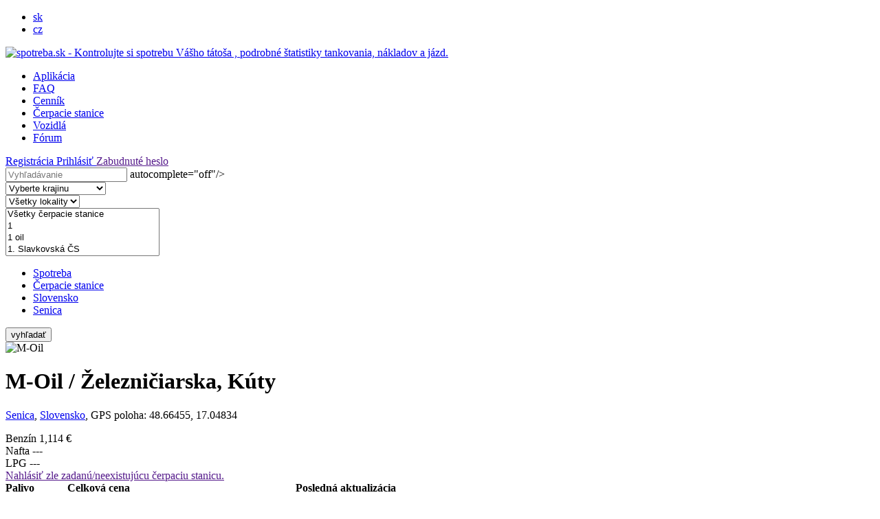

--- FILE ---
content_type: text/html; charset=UTF-8
request_url: https://cerpacie-stanice.spotreba.sk/m-oil-zelezniciarska-kuty-343.html
body_size: 13912
content:


<!DOCTYPE html PUBLIC "-//W3C//DTD XHTML 1.0 Transitional//EN" "http://www.w3.org/TR/xhtml1/DTD/xhtml1-transitional.dtd">
<html xmlns="http://www.w3.org/1999/xhtml">
<head>
<title>M-Oil / Železničiarska, Kúty | spotreba.sk</title>

<meta http-equiv="Content-Type" content="text/html; charset=utf-8"/>
<meta http-equiv="Content-Language" content="sk"/>
<meta name="author" content="[www.spotreba.sk]"/>
<meta name="copyright" content="[www.spotreba.sk]"/>

<meta name="description" content="Čerpacia stanica M-Oil / Železničiarska, Kúty  , okres Senica, Slovensko"/>
<meta name="keywords" content="Čerpacia stanica, M-Oil, Železničiarska, Kúty, Senica, spotreba, spotreba auta, kontrola spotreby "/>
<meta name="robots" content="index, follow"/>
<meta name="googlebot" content="all, follow, snippet, archive"/>
<meta name="SKYPE_TOOLBAR" content="SKYPE_TOOLBAR_PARSER_COMPATIBLE"/>


<meta property="og:title" content="M-Oil / Železničiarska, Kúty | spotreba.sk"/>
<meta property="og:description" content="Čerpacia stanica M-Oil / Železničiarska, Kúty  , okres Senica, Slovensko"/>
<meta property="og:image" content="https://www.spotreba.sk/images/layout/logo_2.jpg"/>
<meta property="og:url" content=""/>
<meta property="og:site_name" content="spotreba.sk "/>


<link href='https://fonts.googleapis.com/css?family=Open+Sans:400,600&amp;subset=latin,latin-ext' rel='stylesheet' type='text/css'/>

<link href="https://www.spotreba.sk/css/layout.css?v=1601817743" media="all" rel="stylesheet" type="text/css"/>

<!--[if IE 7]>
<link href="css/ie7_fix.css" media="all" rel="stylesheet" type="text/css"/>
<![endif]-->

<script src="https://www.spotreba.sk/includes/js/jquery/jquery-1.7.1.min.js" type="text/javascript" charset="utf-8"></script>


<script src="https://www.spotreba.sk/includes/js/jquery.livequery.js" type="text/javascript" charset="utf-8"></script>
<script src="https://www.spotreba.sk/includes/js/jquery.lazyload.min.js" type="text/javascript" charset="utf-8"></script>
<script src="https://www.spotreba.sk/includes/js/jquery.tipsy.js" type="text/javascript" charset="utf-8"></script>


<script src="https://www.spotreba.sk/includes/js/jquery.mousewheel.js" type="text/javascript" charset="utf-8"></script>
<script src="https://www.spotreba.sk/includes/js/jquery.jscrollpane.min.js" type="text/javascript" charset="utf-8"></script>

<script src="https://www.spotreba.sk/includes/js/easySlider1.7.js" type="text/javascript" charset="utf-8"></script>
<script src="https://www.spotreba.sk/includes/js/modernizr.js" type="text/javascript" charset="utf-8"></script>
<script src="https://www.spotreba.sk/includes/js/js_variables.php" type="text/javascript" charset="utf-8"></script>

<script src="https://www.spotreba.sk/includes/js/funkcie.js?v=1551377977" type="text/javascript" charset="utf-8"></script>
	

<script type="text/javascript" src="https://maps.google.com/maps/api/js?sensor=false&language=sk&key=AIzaSyBNeDj_hVRSBhg7wDEdN51JFABKW5Vz8pA&latlng="></script>
<script src="https://www.spotreba.sk/includes/js/google_maps.js" type="text/javascript" charset="utf-8"></script>	


<script type="text/javascript">
$(function(){
	
	get_googlemap($('#mapa')); // initialize map

		
});
</script>



</head>

<body>
<div class="wrapper">


<div id="header">
	<div class="content">

		<ul class="lang_menu">
			
					<li class="activ"><a
							href="https://www.spotreba.sk/">sk</a>
					</li>
				
					<li ><a
							href="https://www.spotreba.sk/cz/">cz</a>
					</li>
						</ul>

		<div class="clear logo_wrap">
			<a href="https://www.spotreba.sk/" class="logo"><img
					src="https://www.spotreba.sk/images/layout/logo_1.png"
					width="200" height="40" alt="spotreba.sk  - Kontrolujte si spotrebu Vášho tátoša , podrobné štatistiky tankovania, nákladov a jázd."/></a>
		</div>


		

		<ul class="top_menu ts_1">

			<li ><a
					href="https://www.spotreba.sk/aplikacia/">Aplikácia</a></li>

			<li ><a
					href="https://www.spotreba.sk/faq/">FAQ</a></li>

							<li ><a
						href="https://www.spotreba.sk/cennik/">Cenník</a></li>
			

			<li class="activ" ><a
					href="https://cerpacie-stanice.spotreba.sk/">Čerpacie stanice</a></li>
			<li ><a
					href="https://vozidla.spotreba.sk/">Vozidlá</a></li>

							<li class="hgl_1 "><a href="https://www.spotreba.sk/forum/">Fórum</a></li>
					</ul>


					<div class="lgn_but__block ">
				<a href="https://www.spotreba.sk/registration/"
				   class="odk_button button_1  left">Registrácia </a>
				<a href="https://www.spotreba.sk/login/"
				   class="odk_button button_2 pom_1  left">Prihlásiť </a>


               <a href="" class="a_modal lost_pass f_4" name="lost_pass">Zabudnuté heslo</a>

			</div>

		

	</div>
</div>
<div class="content pom_10">






        <form method="get" class="" action="https://cerpacie-stanice.spotreba.sk/" id="gas_station_list">
            <input type="hidden" name="search_items" value=""/>
			

            <div class="f_b left vis">

                <div class="inp s_2">
                    <div class="sign "></div>
                    <input type="text" id="search" name="search" class="pom_1" title=""
                           value=""
                           placeholder="Vyhľadávanie" <!--data-sugg="fsearch_gas_station2"--> autocomplete="off"/>
                    <span></span>
                </div>
            </div>
            <div class=" sugg_wrap"></div>

            <div class="f_b vis left  s_3 clear">
                <select id="country" name="country" class="select_box_select build_car">
                    <option value="">Vyberte krajinu </option>
					                            <option
                                    value="1000"  >Slovensko </option>
						                            <option
                                    value="1001"  >Česká republika </option>
						                            <option
                                    value="1002"  >Poľsko </option>
						                            <option
                                    value="1003"  >Maďarsko </option>
						                            <option
                                    value="1004"  >Rakúsko </option>
						                            <option
                                    value="1005"  >Nemecko </option>
						                            <option
                                    value="1006"  >Španielsko </option>
						                            <option
                                    value="1007"  >Taliansko </option>
						                            <option
                                    value="1010"  >Bulharsko </option>
						                            <option
                                    value="1011"  >Belgicko </option>
						                            <option
                                    value="1012"  >Cyprus </option>
						                            <option
                                    value="1013"  >Dánsko </option>
						                            <option
                                    value="1014"  >Estónsko </option>
						                            <option
                                    value="1015"  >Fínsko </option>
						                            <option
                                    value="1016"  >Francúzsko </option>
						                            <option
                                    value="1017"  >Írsko </option>
						                            <option
                                    value="1018"  >Litva </option>
						                            <option
                                    value="1019"  >Lotyšsko </option>
						                            <option
                                    value="1020"  >Luxembursko </option>
						                            <option
                                    value="1021"  >Malta </option>
						                            <option
                                    value="1022"  >Holandsko </option>
						                            <option
                                    value="1023"  >Portugalsko </option>
						                            <option
                                    value="1024"  >Rumunsko </option>
						                            <option
                                    value="1025"  >Slovinsko </option>
						                            <option
                                    value="1026"  >Veľká Británia </option>
						                            <option
                                    value="1027"  >Švédsko </option>
						                            <option
                                    value="1030"  >Seychelská republika </option>
						                            <option
                                    value="1501"  >Chorvátsko </option>
						                            <option
                                    value="1510"  >Turecko </option>
						                            <option
                                    value="1515"  >Švajčiarsko </option>
						                            <option
                                    value="1520"  >Egypt </option>
						                            <option
                                    value="1550"  >USA </option>
						                            <option
                                    value="1570"  >Ukrajina </option>
						                            <option
                                    value="1580"  >Srbsko </option>
						                            <option
                                    value="1590"  >Bosna a Hercegovina </option>
						                            <option
                                    value="1600"  >Čierna Hora </option>
						                            <option
                                    value="1610"  >Kosovo </option>
						                </select>
            </div>

            <div
                    class="f_b vis left  s_3 locality_wrap ">


                <select id="locality" name="locality" class="select_box_select build_car od1 ">
                    <option value="">Všetky lokality </option>


					                </select>
            </div>


            <div class="f_b vis  left pom_3 s_3">
                <select id="gas-station" name="gas-station[]" class="select_box_select od1 od2" multiple="multiple">
                    <option value="">Všetky čerpacie stanice </option>


					                            <option
                                    value="1"  >1 </option>
						                            <option
                                    value="1 oil"  >1 oil </option>
						                            <option
                                    value="1. Slavkovská ČS"  >1. Slavkovská ČS </option>
						                            <option
                                    value="212autopark"  >212autopark </option>
						                            <option
                                    value="24h oil s.r.o."  >24h oil s.r.o. </option>
						                            <option
                                    value="67 s.r.o."  >67 s.r.o. </option>
						                            <option
                                    value="7 Station"  >7 Station </option>
						                            <option
                                    value="A+S"  >A+S </option>
						                            <option
                                    value="A+V Rauferovi"  >A+V Rauferovi </option>
						                            <option
                                    value="A.VAN One s.r.o."  >A.VAN One s.r.o. </option>
						                            <option
                                    value="AB Oil"  >AB Oil </option>
						                            <option
                                    value="AC Petrol"  >AC Petrol </option>
						                            <option
                                    value="Acter"  >Acter </option>
						                            <option
                                    value="Adam"  >Adam </option>
						                            <option
                                    value="Adosa"  >Adosa </option>
						                            <option
                                    value="Adria"  >Adria </option>
						                            <option
                                    value="ADW"  >ADW </option>
						                            <option
                                    value="ADW Kojetice"  >ADW Kojetice </option>
						                            <option
                                    value="Agip"  >Agip </option>
						                            <option
                                    value="Agip (Slovnaft)"  >Agip (Slovnaft) </option>
						                            <option
                                    value="AGRA Deštná, a.s."  >AGRA Deštná, a.s. </option>
						                            <option
                                    value="Agro Choceň, a.s."  >Agro Choceň, a.s. </option>
						                            <option
                                    value="Agro Jesenice"  >Agro Jesenice </option>
						                            <option
                                    value="Agro Žamberk"  >Agro Žamberk </option>
						                            <option
                                    value="Agrochem"  >Agrochem </option>
						                            <option
                                    value="Agropa"  >Agropa </option>
						                            <option
                                    value="Agropodnik Košetice a.s."  >Agropodnik Košetice a.s. </option>
						                            <option
                                    value="Agrospectrum Ondřejov"  >Agrospectrum Ondřejov </option>
						                            <option
                                    value="Agrotec"  >Agrotec </option>
						                            <option
                                    value="AGROVÍN"  >AGROVÍN </option>
						                            <option
                                    value="AGW"  >AGW </option>
						                            <option
                                    value="AH"  >AH </option>
						                            <option
                                    value="AHOLD Cz.Rep."  >AHOLD Cz.Rep. </option>
						                            <option
                                    value="AKTIV OIL"  >AKTIV OIL </option>
						                            <option
                                    value="Alan"  >Alan </option>
						                            <option
                                    value="Albert"  >Albert </option>
						                            <option
                                    value="ALBEVA MORAVA"  >ALBEVA MORAVA </option>
						                            <option
                                    value="Alchem"  >Alchem </option>
						                            <option
                                    value="Alfa Station"  >Alfa Station </option>
						                            <option
                                    value="Alfa-CL"  >Alfa-CL </option>
						                            <option
                                    value="Alimex"  >Alimex </option>
						                            <option
                                    value="Alitron CZ"  >Alitron CZ </option>
						                            <option
                                    value="ALPEX, spol. s r. o."  >ALPEX, spol. s r. o. </option>
						                            <option
                                    value="Ama Fin"  >Ama Fin </option>
						                            <option
                                    value="AMBE"  >AMBE </option>
						                            <option
                                    value="Amea"  >Amea </option>
						                            <option
                                    value="AMI Trade"  >AMI Trade </option>
						                            <option
                                    value="Amigo"  >Amigo </option>
						                            <option
                                    value="AMODO s.r.o."  >AMODO s.r.o. </option>
						                            <option
                                    value="AN"  >AN </option>
						                            <option
                                    value="Antonín Slavík"  >Antonín Slavík </option>
						                            <option
                                    value="APH IN, s.r.o."  >APH IN, s.r.o. </option>
						                            <option
                                    value="areál FTL Prostějov"  >areál FTL Prostějov </option>
						                            <option
                                    value="areál SMO"  >areál SMO </option>
						                            <option
                                    value="Arex"  >Arex </option>
						                            <option
                                    value="Armex"  >Armex </option>
						                            <option
                                    value="ARTWELD s.r.o"  >ARTWELD s.r.o </option>
						                            <option
                                    value="ARZE.sro."  >ARZE.sro. </option>
						                            <option
                                    value="AS"  >AS </option>
						                            <option
                                    value="AS24 Novotný"  >AS24 Novotný </option>
						                            <option
                                    value="ASB"  >ASB </option>
						                            <option
                                    value="ATAC Oil"  >ATAC Oil </option>
						                            <option
                                    value="ATOS"  >ATOS </option>
						                            <option
                                    value="Auchan"  >Auchan </option>
						                            <option
                                    value="Aujeský s.r.o."  >Aujeský s.r.o. </option>
						                            <option
                                    value="Auko"  >Auko </option>
						                            <option
                                    value="Auto Alternativ"  >Auto Alternativ </option>
						                            <option
                                    value="Auto Jarov s.r.o."  >Auto Jarov s.r.o. </option>
						                            <option
                                    value="Auto Kápl"  >Auto Kápl </option>
						                            <option
                                    value="Auto Lemi"  >Auto Lemi </option>
						                            <option
                                    value="Auto Leon s.r.o."  >Auto Leon s.r.o. </option>
						                            <option
                                    value="Auto Masarik s.r.o"  >Auto Masarik s.r.o </option>
						                            <option
                                    value="Auto PELI s.r.o."  >Auto PELI s.r.o. </option>
						                            <option
                                    value="Auto Petrol"  >Auto Petrol </option>
						                            <option
                                    value="auto Spektrum"  >auto Spektrum </option>
						                            <option
                                    value="Auto Vašenda"  >Auto Vašenda </option>
						                            <option
                                    value="Auto-GAS"  >Auto-GAS </option>
						                            <option
                                    value="Autocemtrum Háša"  >Autocemtrum Háša </option>
						                            <option
                                    value="Autocentrum"  >Autocentrum </option>
						                            <option
                                    value="Autocentrum Černý, s.r.o."  >Autocentrum Černý, s.r.o. </option>
						                            <option
                                    value="AutoGas"  >AutoGas </option>
						                            <option
                                    value="Autogas Centrum spol. s r.o."  >Autogas Centrum spol. s r.o. </option>
						                            <option
                                    value="Autogas Desta"  >Autogas Desta </option>
						                            <option
                                    value="Automania"  >Automania </option>
						                            <option
                                    value="Automania Přibyl"  >Automania Přibyl </option>
						                            <option
                                    value="AUTOMEGA"  >AUTOMEGA </option>
						                            <option
                                    value="Autoplyn-centrum"  >Autoplyn-centrum </option>
						                            <option
                                    value="AUTOREST"  >AUTOREST </option>
						                            <option
                                    value="Autoservis"  >Autoservis </option>
						                            <option
                                    value="Autoservis Jiří Hrachovec"  >Autoservis Jiří Hrachovec </option>
						                            <option
                                    value="Autoservis Novotný"  >Autoservis Novotný </option>
						                            <option
                                    value="Autoservis Popp"  >Autoservis Popp </option>
						                            <option
                                    value="Autoshop Paulus"  >Autoshop Paulus </option>
						                            <option
                                    value="Autoslužby Pavlišta"  >Autoslužby Pavlišta </option>
						                            <option
                                    value="Autosport LPG"  >Autosport LPG </option>
						                            <option
                                    value="Autosprint"  >Autosprint </option>
						                            <option
                                    value="AUTOTRANS PETROL"  >AUTOTRANS PETROL </option>
						                            <option
                                    value="AV Tank"  >AV Tank </option>
						                            <option
                                    value="Avanti"  >Avanti </option>
						                            <option
                                    value="Avena"  >Avena </option>
						                            <option
                                    value="Avi Benz"  >Avi Benz </option>
						                            <option
                                    value="Avia"  >Avia </option>
						                            <option
                                    value="AVK Štramberk"  >AVK Štramberk </option>
						                            <option
                                    value="AWI Diskont"  >AWI Diskont </option>
						                            <option
                                    value="Ax oil"  >Ax oil </option>
						                            <option
                                    value="AXMANN u Ferony"  >AXMANN u Ferony </option>
						                            <option
                                    value="B.C.S. s.r.o."  >B.C.S. s.r.o. </option>
						                            <option
                                    value="B.R.G. s.r.o"  >B.R.G. s.r.o </option>
						                            <option
                                    value="B.R.G.,spol.s r.o.,"  >B.R.G.,spol.s r.o., </option>
						                            <option
                                    value="B2oil"  >B2oil </option>
						                            <option
                                    value="BALTIC"  >BALTIC </option>
						                            <option
                                    value="Barel"  >Barel </option>
						                            <option
                                    value="Barták"  >Barták </option>
						                            <option
                                    value="BARY s.r.o."  >BARY s.r.o. </option>
						                            <option
                                    value="Batax"  >Batax </option>
						                            <option
                                    value="Bayer"  >Bayer </option>
						                            <option
                                    value="BD"  >BD </option>
						                            <option
                                    value="Beka"  >Beka </option>
						                            <option
                                    value="BENAMI"  >BENAMI </option>
						                            <option
                                    value="BENAZ"  >BENAZ </option>
						                            <option
                                    value="Benol s.r.o."  >Benol s.r.o. </option>
						                            <option
                                    value="BENTEL"  >BENTEL </option>
						                            <option
                                    value="Benz"  >Benz </option>
						                            <option
                                    value="Benzhor"  >Benzhor </option>
						                            <option
                                    value="Benzin"  >Benzin </option>
						                            <option
                                    value="Benzina"  >Benzina </option>
						                            <option
                                    value="Benzinka Hrdly"  >Benzinka Hrdly </option>
						                            <option
                                    value="Benzinkút"  >Benzinkút </option>
						                            <option
                                    value="Benzinol"  >Benzinol </option>
						                            <option
                                    value="Berd"  >Berd </option>
						                            <option
                                    value="Best Fin Plus"  >Best Fin Plus </option>
						                            <option
                                    value="BEXON"  >BEXON </option>
						                            <option
                                    value="Bílý a syn"  >Bílý a syn </option>
						                            <option
                                    value="BIO Plus"  >BIO Plus </option>
						                            <option
                                    value="Bliska"  >Bliska </option>
						                            <option
                                    value="Blok s.r.o."  >Blok s.r.o. </option>
						                            <option
                                    value="Bohemia Diesel s.r.o."  >Bohemia Diesel s.r.o. </option>
						                            <option
                                    value="Bonett"  >Bonett </option>
						                            <option
                                    value="BONETT EUROGAS CNG"  >BONETT EUROGAS CNG </option>
						                            <option
                                    value="BORS"  >BORS </option>
						                            <option
                                    value="Boš"  >Boš </option>
						                            <option
                                    value="Boszu oil"  >Boszu oil </option>
						                            <option
                                    value="Botek"  >Botek </option>
						                            <option
                                    value="BOXIT"  >BOXIT </option>
						                            <option
                                    value="BP"  >BP </option>
						                            <option
                                    value="BP Europa"  >BP Europa </option>
						                            <option
                                    value="Bruto a.s."  >Bruto a.s. </option>
						                            <option
                                    value="BSV s.r.o."  >BSV s.r.o. </option>
						                            <option
                                    value="Bull Oil"  >Bull Oil </option>
						                            <option
                                    value="BUS LINE"  >BUS LINE </option>
						                            <option
                                    value="C. S. Javorník"  >C. S. Javorník </option>
						                            <option
                                    value="Cafro Plus s.r.o."  >Cafro Plus s.r.o. </option>
						                            <option
                                    value="Calibra Plus"  >Calibra Plus </option>
						                            <option
                                    value="Calibra Plus, s.r.o."  >Calibra Plus, s.r.o. </option>
						                            <option
                                    value="Carlak ZP"  >Carlak ZP </option>
						                            <option
                                    value="Carrefour"  >Carrefour </option>
						                            <option
                                    value="ČAS Znojmo"  >ČAS Znojmo </option>
						                            <option
                                    value="CATERONE"  >CATERONE </option>
						                            <option
                                    value="CC Oil"  >CC Oil </option>
						                            <option
                                    value="CD-Petrol, spol. s r.o."  >CD-Petrol, spol. s r.o. </option>
						                            <option
                                    value="CDS"  >CDS </option>
						                            <option
                                    value="ČECHOTRANS"  >ČECHOTRANS </option>
						                            <option
                                    value="Čerchovka"  >Čerchovka </option>
						                            <option
                                    value="Čermák I.E.S."  >Čermák I.E.S. </option>
						                            <option
                                    value="cernin"  >cernin </option>
						                            <option
                                    value="Čerp.stan.Hošek"  >Čerp.stan.Hošek </option>
						                            <option
                                    value="Čerpací stanice a.s."  >Čerpací stanice a.s. </option>
						                            <option
                                    value="Český plyn"  >Český plyn </option>
						                            <option
                                    value="CG (Bandall)"  >CG (Bandall) </option>
						                            <option
                                    value="Charouz"  >Charouz </option>
						                            <option
                                    value="Chemis"  >Chemis </option>
						                            <option
                                    value="Choppers"  >Choppers </option>
						                            <option
                                    value="City Tank"  >City Tank </option>
						                            <option
                                    value="Classic Invest"  >Classic Invest </option>
						                            <option
                                    value="ČMO"  >ČMO </option>
						                            <option
                                    value="CNGUH"  >CNGUH </option>
						                            <option
                                    value="COMBO"  >COMBO </option>
						                            <option
                                    value="COMETT PLUS"  >COMETT PLUS </option>
						                            <option
                                    value="Confitrans"  >Confitrans </option>
						                            <option
                                    value="COOP 24"  >COOP 24 </option>
						                            <option
                                    value="CRANIO"  >CRANIO </option>
						                            <option
                                    value="CRODUX DVA"  >CRODUX DVA </option>
						                            <option
                                    value="ČS"  >ČS </option>
						                            <option
                                    value="ČS  Červený hrádek"  >ČS  Červený hrádek </option>
						                            <option
                                    value="ČS AGP Domažlice a.s."  >ČS AGP Domažlice a.s. </option>
						                            <option
                                    value="ČS Auto Janák"  >ČS Auto Janák </option>
						                            <option
                                    value="ČS Bílovice"  >ČS Bílovice </option>
						                            <option
                                    value="ČS Bludovice"  >ČS Bludovice </option>
						                            <option
                                    value="ČS Brandýsek OMAR oil"  >ČS Brandýsek OMAR oil </option>
						                            <option
                                    value="ČS Brodek"  >ČS Brodek </option>
						                            <option
                                    value="ČS Dobřív"  >ČS Dobřív </option>
						                            <option
                                    value="CS Ewing Oil"  >CS Ewing Oil </option>
						                            <option
                                    value="ČS F1 OIL RUMBURK"  >ČS F1 OIL RUMBURK </option>
						                            <option
                                    value="ČS FaK OIL Srnov"  >ČS FaK OIL Srnov </option>
						                            <option
                                    value="ČS František Fábera"  >ČS František Fábera </option>
						                            <option
                                    value="CS GAS"  >CS GAS </option>
						                            <option
                                    value="ČS Gurecký"  >ČS Gurecký </option>
						                            <option
                                    value="ČS Hádlík"  >ČS Hádlík </option>
						                            <option
                                    value="ČS K Oil křeček"  >ČS K Oil křeček </option>
						                            <option
                                    value="CS Kamenný Újezd"  >CS Kamenný Újezd </option>
						                            <option
                                    value="ČS Kaňovice"  >ČS Kaňovice </option>
						                            <option
                                    value="ČS Kelčice s.r.o."  >ČS Kelčice s.r.o. </option>
						                            <option
                                    value="ČS Letiště Praha a.s."  >ČS Letiště Praha a.s. </option>
						                            <option
                                    value="ČS Litoměřice"  >ČS Litoměřice </option>
						                            <option
                                    value="ČS LPG Kralupol"  >ČS LPG Kralupol </option>
						                            <option
                                    value="ČS LPG PB"  >ČS LPG PB </option>
						                            <option
                                    value="ČS LPG-Luleč"  >ČS LPG-Luleč </option>
						                            <option
                                    value="ČS Mazorník"  >ČS Mazorník </option>
						                            <option
                                    value="CS Mirotice"  >CS Mirotice </option>
						                            <option
                                    value="ČS Miteco"  >ČS Miteco </option>
						                            <option
                                    value="ČS Moravagas"  >ČS Moravagas </option>
						                            <option
                                    value="ČS Nové Dvory"  >ČS Nové Dvory </option>
						                            <option
                                    value="ČS Obora"  >ČS Obora </option>
						                            <option
                                    value="ČS Ochoz u Brna"  >ČS Ochoz u Brna </option>
						                            <option
                                    value="ČS Odřepsy"  >ČS Odřepsy </option>
						                            <option
                                    value="ČS Oilas s.r.o."  >ČS Oilas s.r.o. </option>
						                            <option
                                    value="ČS OMEGA"  >ČS OMEGA </option>
						                            <option
                                    value="ČS PH Dolní Přím"  >ČS PH Dolní Přím </option>
						                            <option
                                    value="ČS PHM Bolatice"  >ČS PHM Bolatice </option>
						                            <option
                                    value="ČS PHM Holice"  >ČS PHM Holice </option>
						                            <option
                                    value="ČS Pleka"  >ČS Pleka </option>
						                            <option
                                    value="ČS Přímětická"  >ČS Přímětická </option>
						                            <option
                                    value="ČS Saba"  >ČS Saba </option>
						                            <option
                                    value="ČS Silkom"  >ČS Silkom </option>
						                            <option
                                    value="ČS Slabce"  >ČS Slabce </option>
						                            <option
                                    value="ČS TM STAV"  >ČS TM STAV </option>
						                            <option
                                    value="CS Trans"  >CS Trans </option>
						                            <option
                                    value="ČS Vápenná"  >ČS Vápenná </option>
						                            <option
                                    value="ČS Vidochov"  >ČS Vidochov </option>
						                            <option
                                    value="ČS Vsetín"  >ČS Vsetín </option>
						                            <option
                                    value="ČS Ždánice"  >ČS Ždánice </option>
						                            <option
                                    value="ČSAD"  >ČSAD </option>
						                            <option
                                    value="ČSAD Hodonín, a.s."  >ČSAD Hodonín, a.s. </option>
						                            <option
                                    value="ČSAO Praha"  >ČSAO Praha </option>
						                            <option
                                    value="ČSAP s.r.o."  >ČSAP s.r.o. </option>
						                            <option
                                    value="CV Petrol"  >CV Petrol </option>
						                            <option
                                    value="Cyklos"  >Cyklos </option>
						                            <option
                                    value="Czech Energy System"  >Czech Energy System </option>
						                            <option
                                    value="D 4 Oil"  >D 4 Oil </option>
						                            <option
                                    value="D-Oil"  >D-Oil </option>
						                            <option
                                    value="D-Tank"  >D-Tank </option>
						                            <option
                                    value="Dady Oil"  >Dady Oil </option>
						                            <option
                                    value="Daitech"  >Daitech </option>
						                            <option
                                    value="DALEOGAS Formánek"  >DALEOGAS Formánek </option>
						                            <option
                                    value="Dalioil"  >Dalioil </option>
						                            <option
                                    value="Danob"  >Danob </option>
						                            <option
                                    value="DAPAX, s.r.o."  >DAPAX, s.r.o. </option>
						                            <option
                                    value="Daros plus s.r.o. ČADEK"  >Daros plus s.r.o. ČADEK </option>
						                            <option
                                    value="DAT"  >DAT </option>
						                            <option
                                    value="Davooil"  >Davooil </option>
						                            <option
                                    value="DB Trans s.r.o."  >DB Trans s.r.o. </option>
						                            <option
                                    value="DB9"  >DB9 </option>
						                            <option
                                    value="DD"  >DD </option>
						                            <option
                                    value="DdLONDON GAS kk"  >DdLONDON GAS kk </option>
						                            <option
                                    value="DEA"  >DEA </option>
						                            <option
                                    value="Deens 2000"  >Deens 2000 </option>
						                            <option
                                    value="Delta Oil"  >Delta Oil </option>
						                            <option
                                    value="Diesel avg"  >Diesel avg </option>
						                            <option
                                    value="Dítě spedition, s.r.o."  >Dítě spedition, s.r.o. </option>
						                            <option
                                    value="Dobrá benzínka"  >Dobrá benzínka </option>
						                            <option
                                    value="DoMoOil"  >DoMoOil </option>
						                            <option
                                    value="DOPA Jaroměř s.r.o."  >DOPA Jaroměř s.r.o. </option>
						                            <option
                                    value="Dopravní podnik"  >Dopravní podnik </option>
						                            <option
                                    value="DOTA BUS"  >DOTA BUS </option>
						                            <option
                                    value="DP TRUCK"  >DP TRUCK </option>
						                            <option
                                    value="DPMD"  >DPMD </option>
						                            <option
                                    value="DT Oil"  >DT Oil </option>
						                            <option
                                    value="DUBA"  >DUBA </option>
						                            <option
                                    value="DUMECO"  >DUMECO </option>
						                            <option
                                    value="E-on"  >E-on </option>
						                            <option
                                    value="East Oil"  >East Oil </option>
						                            <option
                                    value="ECCO"  >ECCO </option>
						                            <option
                                    value="Egeria"  >Egeria </option>
						                            <option
                                    value="EIGe"  >EIGe </option>
						                            <option
                                    value="EIKA a.s."  >EIKA a.s. </option>
						                            <option
                                    value="Ekol GAS, s.r.o."  >Ekol GAS, s.r.o. </option>
						                            <option
                                    value="Ekomont"  >Ekomont </option>
						                            <option
                                    value="Ekona Petrol"  >Ekona Petrol </option>
						                            <option
                                    value="EKOS Netolice, v.o.s."  >EKOS Netolice, v.o.s. </option>
						                            <option
                                    value="EKOTRIO"  >EKOTRIO </option>
						                            <option
                                    value="ELBE"  >ELBE </option>
						                            <option
                                    value="Elor s.r.o."  >Elor s.r.o. </option>
						                            <option
                                    value="Emi Tank"  >Emi Tank </option>
						                            <option
                                    value="Empark"  >Empark </option>
						                            <option
                                    value="ENI"  >ENI </option>
						                            <option
                                    value="Eni Oil"  >Eni Oil </option>
						                            <option
                                    value="Enzo"  >Enzo </option>
						                            <option
                                    value="EPE Petrol"  >EPE Petrol </option>
						                            <option
                                    value="Ergo"  >Ergo </option>
						                            <option
                                    value="ERNEKS/oil TEAM"  >ERNEKS/oil TEAM </option>
						                            <option
                                    value="Esa Logistika"  >Esa Logistika </option>
						                            <option
                                    value="Esso"  >Esso </option>
						                            <option
                                    value="ESSO TANK"  >ESSO TANK </option>
						                            <option
                                    value="ETK"  >ETK </option>
						                            <option
                                    value="EURO"  >EURO </option>
						                            <option
                                    value="EURO Oil"  >EURO Oil </option>
						                            <option
                                    value="Euro Petrol"  >Euro Petrol </option>
						                            <option
                                    value="EURO TANK"  >EURO TANK </option>
						                            <option
                                    value="Eurobit"  >Eurobit </option>
						                            <option
                                    value="EUROBIT OIL s.r.o."  >EUROBIT OIL s.r.o. </option>
						                            <option
                                    value="EuroCar Vik"  >EuroCar Vik </option>
						                            <option
                                    value="Euroline"  >Euroline </option>
						                            <option
                                    value="EuroMiky"  >EuroMiky </option>
						                            <option
                                    value="EuroOil"  >EuroOil </option>
						                            <option
                                    value="Europe Trade s.r.o."  >Europe Trade s.r.o. </option>
						                            <option
                                    value="Eva Lavičková"  >Eva Lavičková </option>
						                            <option
                                    value="EVAPP S.R.O."  >EVAPP S.R.O. </option>
						                            <option
                                    value="EW"  >EW </option>
						                            <option
                                    value="EW Aktiv Oil s.r.o."  >EW Aktiv Oil s.r.o. </option>
						                            <option
                                    value="Ewigo"  >Ewigo </option>
						                            <option
                                    value="Ex-post"  >Ex-post </option>
						                            <option
                                    value="Expres 24 (Benzina)"  >Expres 24 (Benzina) </option>
						                            <option
                                    value="Exsilio"  >Exsilio </option>
						                            <option
                                    value="F1"  >F1 </option>
						                            <option
                                    value="F9 s.r.o."  >F9 s.r.o. </option>
						                            <option
                                    value="FAMA"  >FAMA </option>
						                            <option
                                    value="FaTo Plus"  >FaTo Plus </option>
						                            <option
                                    value="Fau"  >Fau </option>
						                            <option
                                    value="FB Petrol"  >FB Petrol </option>
						                            <option
                                    value="FB-HJ Libouchec"  >FB-HJ Libouchec </option>
						                            <option
                                    value="FEDOR Auto s.r.o."  >FEDOR Auto s.r.o. </option>
						                            <option
                                    value="Fill"  >Fill </option>
						                            <option
                                    value="FINCH a.s."  >FINCH a.s. </option>
						                            <option
                                    value="Flaga"  >Flaga </option>
						                            <option
                                    value="Flaga Český plyn"  >Flaga Český plyn </option>
						                            <option
                                    value="Flaga, s.r.o"  >Flaga, s.r.o </option>
						                            <option
                                    value="Flodur"  >Flodur </option>
						                            <option
                                    value="Folgarata s.r.o."  >Folgarata s.r.o. </option>
						                            <option
                                    value="Fonte"  >Fonte </option>
						                            <option
                                    value="FORNAX"  >FORNAX </option>
						                            <option
                                    value="FORS"  >FORS </option>
						                            <option
                                    value="FOTO MORAVA"  >FOTO MORAVA </option>
						                            <option
                                    value="Framex"  >Framex </option>
						                            <option
                                    value="Fren Oil"  >Fren Oil </option>
						                            <option
                                    value="Fronk"  >Fronk </option>
						                            <option
                                    value="FUEL Shop"  >FUEL Shop </option>
						                            <option
                                    value="FURATO,a.s."  >FURATO,a.s. </option>
						                            <option
                                    value="G&amp;G GL, s.r.o."  >G&amp;G GL, s.r.o. </option>
						                            <option
                                    value="G&S"  >G&S </option>
						                            <option
                                    value="G.A.S. Petroleum"  >G.A.S. Petroleum </option>
						                            <option
                                    value="Gába Pneucentrum"  >Gába Pneucentrum </option>
						                            <option
                                    value="Galon"  >Galon </option>
						                            <option
                                    value="Garden s.r.o."  >Garden s.r.o. </option>
						                            <option
                                    value="Gas"  >Gas </option>
						                            <option
                                    value="GAS Control CNG Haviřov"  >GAS Control CNG Haviřov </option>
						                            <option
                                    value="GAS PRO, s.r.o."  >GAS PRO, s.r.o. </option>
						                            <option
                                    value="GAS product & services"  >GAS product & services </option>
						                            <option
                                    value="GAS product &amp; services"  >GAS product &amp; services </option>
						                            <option
                                    value="Gascontrol s.r.o."  >Gascontrol s.r.o. </option>
						                            <option
                                    value="Gašparec"  >Gašparec </option>
						                            <option
                                    value="GASPED, spol. s r.o."  >GASPED, spol. s r.o. </option>
						                            <option
                                    value="Gaspoint, a.s."  >Gaspoint, a.s. </option>
						                            <option
                                    value="GATRAK CZ"  >GATRAK CZ </option>
						                            <option
                                    value="Gaz-Petrol"  >Gaz-Petrol </option>
						                            <option
                                    value="Gbo"  >Gbo </option>
						                            <option
                                    value="Gedal"  >Gedal </option>
						                            <option
                                    value="Gemini"  >Gemini </option>
						                            <option
                                    value="Glass Car"  >Glass Car </option>
						                            <option
                                    value="Globus"  >Globus </option>
						                            <option
                                    value="GO Bohemia"  >GO Bohemia </option>
						                            <option
                                    value="Go tank"  >Go tank </option>
						                            <option
                                    value="Gold"  >Gold </option>
						                            <option
                                    value="GP"  >GP </option>
						                            <option
                                    value="Green-pro"  >Green-pro </option>
						                            <option
                                    value="Grim&synové"  >Grim&synové </option>
						                            <option
                                    value="Gulf"  >Gulf </option>
						                            <option
                                    value="GULL Oil s.r.o."  >GULL Oil s.r.o. </option>
						                            <option
                                    value="Gurmen"  >Gurmen </option>
						                            <option
                                    value="H&B"  >H&B </option>
						                            <option
                                    value="H&D oil, s.r.o."  >H&D oil, s.r.o. </option>
						                            <option
                                    value="H.A.S."  >H.A.S. </option>
						                            <option
                                    value="H.B.CRAB"  >H.B.CRAB </option>
						                            <option
                                    value="HAUZR s.r.o."  >HAUZR s.r.o. </option>
						                            <option
                                    value="HAVEX auto s.r.o."  >HAVEX auto s.r.o. </option>
						                            <option
                                    value="HDB"  >HDB </option>
						                            <option
                                    value="Hekra"  >Hekra </option>
						                            <option
                                    value="HERST s.r.o."  >HERST s.r.o. </option>
						                            <option
                                    value="Hokal"  >Hokal </option>
						                            <option
                                    value="Honem s.r.o."  >Honem s.r.o. </option>
						                            <option
                                    value="Horácké Autodružstvo"  >Horácké Autodružstvo </option>
						                            <option
                                    value="HORNA"  >HORNA </option>
						                            <option
                                    value="Hrubý Moving"  >Hrubý Moving </option>
						                            <option
                                    value="HTS"  >HTS </option>
						                            <option
                                    value="Hunsgas"  >Hunsgas </option>
						                            <option
                                    value="HVGAS"  >HVGAS </option>
						                            <option
                                    value="Hypernova"  >Hypernova </option>
						                            <option
                                    value="HZ"  >HZ </option>
						                            <option
                                    value="ICOM"  >ICOM </option>
						                            <option
                                    value="Impro"  >Impro </option>
						                            <option
                                    value="INA"  >INA </option>
						                            <option
                                    value="INDIKON"  >INDIKON </option>
						                            <option
                                    value="Ing. Jan Kubeš"  >Ing. Jan Kubeš </option>
						                            <option
                                    value="Ing. Pavel Špička"  >Ing. Pavel Špička </option>
						                            <option
                                    value="Inventa"  >Inventa </option>
						                            <option
                                    value="IROMEZ"  >IROMEZ </option>
						                            <option
                                    value="Jambo s.r.o."  >Jambo s.r.o. </option>
						                            <option
                                    value="Jan Polata"  >Jan Polata </option>
						                            <option
                                    value="Jan Špatenka"  >Jan Špatenka </option>
						                            <option
                                    value="Janíček"  >Janíček </option>
						                            <option
                                    value="JAPO - transport s.r.o. "  >JAPO - transport s.r.o.  </option>
						                            <option
                                    value="Jaroslav Kaňovksý"  >Jaroslav Kaňovksý </option>
						                            <option
                                    value="Jaroslav Miko"  >Jaroslav Miko </option>
						                            <option
                                    value="Javorník"  >Javorník </option>
						                            <option
                                    value="JB"  >JB </option>
						                            <option
                                    value="JDT Trio"  >JDT Trio </option>
						                            <option
                                    value="Jet"  >Jet </option>
						                            <option
                                    value="Jihomoravská plynárenská"  >Jihomoravská plynárenská </option>
						                            <option
                                    value="JIHOTRANS"  >JIHOTRANS </option>
						                            <option
                                    value="JIMO"  >JIMO </option>
						                            <option
                                    value="Jiřina Kubicová"  >Jiřina Kubicová </option>
						                            <option
                                    value="JOPI"  >JOPI </option>
						                            <option
                                    value="Jopi Trade"  >Jopi Trade </option>
						                            <option
                                    value="Josef HOS"  >Josef HOS </option>
						                            <option
                                    value="Josef Koloc"  >Josef Koloc </option>
						                            <option
                                    value="JOZE PLYN"  >JOZE PLYN </option>
						                            <option
                                    value="JUKR, s.r.o."  >JUKR, s.r.o. </option>
						                            <option
                                    value="JUPÍ"  >JUPÍ </option>
						                            <option
                                    value="Jurki"  >Jurki </option>
						                            <option
                                    value="JVD Strojírna"  >JVD Strojírna </option>
						                            <option
                                    value="K+K AUTO"  >K+K AUTO </option>
						                            <option
                                    value="K-OIL"  >K-OIL </option>
						                            <option
                                    value="K.V.K. GAS"  >K.V.K. GAS </option>
						                            <option
                                    value="K1"  >K1 </option>
						                            <option
                                    value="K5.cz"  >K5.cz </option>
						                            <option
                                    value="Kabe"  >Kabe </option>
						                            <option
                                    value="Kalypso"  >Kalypso </option>
						                            <option
                                    value="Kamaro Oil"  >Kamaro Oil </option>
						                            <option
                                    value="KAMU s.r.o."  >KAMU s.r.o. </option>
						                            <option
                                    value="KAPR Oil"  >KAPR Oil </option>
						                            <option
                                    value="Karel Baron"  >Karel Baron </option>
						                            <option
                                    value="Karel Frolík"  >Karel Frolík </option>
						                            <option
                                    value="Karel Hrouzek"  >Karel Hrouzek </option>
						                            <option
                                    value="Karel Marušák"  >Karel Marušák </option>
						                            <option
                                    value="Karimpex"  >Karimpex </option>
						                            <option
                                    value="Karl oil"  >Karl oil </option>
						                            <option
                                    value="Karpem"  >Karpem </option>
						                            <option
                                    value="Karvinská pumpa"  >Karvinská pumpa </option>
						                            <option
                                    value="KAVE, s.r.o."  >KAVE, s.r.o. </option>
						                            <option
                                    value="Kemp Hluboký rybník"  >Kemp Hluboký rybník </option>
						                            <option
                                    value="KFB Trans, s.r.o."  >KFB Trans, s.r.o. </option>
						                            <option
                                    value="KFR"  >KFR </option>
						                            <option
                                    value="Kinekus"  >Kinekus </option>
						                            <option
                                    value="Kinekus ČS Ružomberok "  >Kinekus ČS Ružomberok  </option>
						                            <option
                                    value="KKS reality, spol. sr .o."  >KKS reality, spol. sr .o. </option>
						                            <option
                                    value="KLB oil"  >KLB oil </option>
						                            <option
                                    value="KM-Prona"  >KM-Prona </option>
						                            <option
                                    value="Koloc Oil"  >Koloc Oil </option>
						                            <option
                                    value="Kont.cz (NOVA-KONT)"  >Kont.cz (NOVA-KONT) </option>
						                            <option
                                    value="Kontakt"  >Kontakt </option>
						                            <option
                                    value="Konzum"  >Konzum </option>
						                            <option
                                    value="Kp oil"  >Kp oil </option>
						                            <option
                                    value="KP Partner"  >KP Partner </option>
						                            <option
                                    value="KPK GAS"  >KPK GAS </option>
						                            <option
                                    value="Král PM Centrum"  >Král PM Centrum </option>
						                            <option
                                    value="Kristian"  >Kristian </option>
						                            <option
                                    value="KRODOS SERVIS a.s."  >KRODOS SERVIS a.s. </option>
						                            <option
                                    value="KUBIKO s.r.o."  >KUBIKO s.r.o. </option>
						                            <option
                                    value="Kukačka"  >Kukačka </option>
						                            <option
                                    value="Kuwatas Develop s. r. o."  >Kuwatas Develop s. r. o. </option>
						                            <option
                                    value="LA 24 s.r.o."  >LA 24 s.r.o. </option>
						                            <option
                                    value="LAMPOGAS"  >LAMPOGAS </option>
						                            <option
                                    value="LASA spol s.r.o."  >LASA spol s.r.o. </option>
						                            <option
                                    value="Lašek"  >Lašek </option>
						                            <option
                                    value="LEDOPA"  >LEDOPA </option>
						                            <option
                                    value="Lenka Polčáková"  >Lenka Polčáková </option>
						                            <option
                                    value="Leo Siekiera"  >Leo Siekiera </option>
						                            <option
                                    value="Letiště Jaroměř"  >Letiště Jaroměř </option>
						                            <option
                                    value="Lexus"  >Lexus </option>
						                            <option
                                    value="LIAD"  >LIAD </option>
						                            <option
                                    value="LIEL CZ s.r.o."  >LIEL CZ s.r.o. </option>
						                            <option
                                    value="LIMITOO"  >LIMITOO </option>
						                            <option
                                    value="LIMITOO s.r.o."  >LIMITOO s.r.o. </option>
						                            <option
                                    value="Linde-Gas, a.s."  >Linde-Gas, a.s. </option>
						                            <option
                                    value="LK Autoservis"  >LK Autoservis </option>
						                            <option
                                    value="LM Tank"  >LM Tank </option>
						                            <option
                                    value="LMB oil"  >LMB oil </option>
						                            <option
                                    value="Loal"  >Loal </option>
						                            <option
                                    value="LONDON GAS kk"  >LONDON GAS kk </option>
						                            <option
                                    value="Lotos"  >Lotos </option>
						                            <option
                                    value="LOTOS (PL)"  >LOTOS (PL) </option>
						                            <option
                                    value="LP Kostelec"  >LP Kostelec </option>
						                            <option
                                    value="LPG"  >LPG </option>
						                            <option
                                    value="LPG  PS-CAR"  >LPG  PS-CAR </option>
						                            <option
                                    value="LPG (Urbánek)"  >LPG (Urbánek) </option>
						                            <option
                                    value="LPG Antonín Uher"  >LPG Antonín Uher </option>
						                            <option
                                    value="LPG Bittner"  >LPG Bittner </option>
						                            <option
                                    value="LPG Horní Lištná"  >LPG Horní Lištná </option>
						                            <option
                                    value="LPG Janíček"  >LPG Janíček </option>
						                            <option
                                    value="LPG Karel Mašek"  >LPG Karel Mašek </option>
						                            <option
                                    value="LPG Kořínek"  >LPG Kořínek </option>
						                            <option
                                    value="LPG Košíček"  >LPG Košíček </option>
						                            <option
                                    value="LPG Miloš Šafránek"  >LPG Miloš Šafránek </option>
						                            <option
                                    value="LPG MOVITA"  >LPG MOVITA </option>
						                            <option
                                    value="LPG Nemošice"  >LPG Nemošice </option>
						                            <option
                                    value="LPG non stop"  >LPG non stop </option>
						                            <option
                                    value="LPG Pejchal"  >LPG Pejchal </option>
						                            <option
                                    value="LPG Slezák"  >LPG Slezák </option>
						                            <option
                                    value="LPG Smolík"  >LPG Smolík </option>
						                            <option
                                    value="LPG Tesař"  >LPG Tesař </option>
						                            <option
                                    value="LPG U Pštrosa"  >LPG U Pštrosa </option>
						                            <option
                                    value="Lubomír Gronych"  >Lubomír Gronych </option>
						                            <option
                                    value="Luboš Pipa"  >Luboš Pipa </option>
						                            <option
                                    value="Lucraco"  >Lucraco </option>
						                            <option
                                    value="LUKOIL"  >LUKOIL </option>
						                            <option
                                    value="LUKONA trans"  >LUKONA trans </option>
						                            <option
                                    value="LUTO Gas"  >LUTO Gas </option>
						                            <option
                                    value="M 2000 PRODUCT"  >M 2000 PRODUCT </option>
						                            <option
                                    value="M-Oil"  >M-Oil </option>
						                            <option
                                    value="Machač"  >Machač </option>
						                            <option
                                    value="Madoil"  >Madoil </option>
						                            <option
                                    value="Magán benzinkút"  >Magán benzinkút </option>
						                            <option
                                    value="MAJA Oil"  >MAJA Oil </option>
						                            <option
                                    value="Majority Petrol"  >Majority Petrol </option>
						                            <option
                                    value="Makro"  >Makro </option>
						                            <option
                                    value="Malinka"  >Malinka </option>
						                            <option
                                    value="Manakov"  >Manakov </option>
						                            <option
                                    value="Manarika s.r.o."  >Manarika s.r.o. </option>
						                            <option
                                    value="Marcela Pešková"  >Marcela Pešková </option>
						                            <option
                                    value="MARE-GAS"  >MARE-GAS </option>
						                            <option
                                    value="Marek spedition"  >Marek spedition </option>
						                            <option
                                    value="Marho"  >Marho </option>
						                            <option
                                    value="Marie Čapková"  >Marie Čapková </option>
						                            <option
                                    value="MARK OIL"  >MARK OIL </option>
						                            <option
                                    value="Martin Oil"  >Martin Oil </option>
						                            <option
                                    value="Marzoll"  >Marzoll </option>
						                            <option
                                    value="MAT servis"  >MAT servis </option>
						                            <option
                                    value="Matimex"  >Matimex </option>
						                            <option
                                    value="Matoušek František"  >Matoušek František </option>
						                            <option
                                    value="MAVEX DIESEL"  >MAVEX DIESEL </option>
						                            <option
                                    value="Max oil"  >Max oil </option>
						                            <option
                                    value="MAXIM TRADE s.r.o."  >MAXIM TRADE s.r.o. </option>
						                            <option
                                    value="MB Skuteč"  >MB Skuteč </option>
						                            <option
                                    value="MC"  >MC </option>
						                            <option
                                    value="Meclovská Zemědělská, a.s."  >Meclovská Zemědělská, a.s. </option>
						                            <option
                                    value="MEDOS"  >MEDOS </option>
						                            <option
                                    value="Medos Agro"  >Medos Agro </option>
						                            <option
                                    value="Menadr"  >Menadr </option>
						                            <option
                                    value="MERKUR"  >MERKUR </option>
						                            <option
                                    value="Mertl Plyn"  >Mertl Plyn </option>
						                            <option
                                    value="Městská ČS"  >Městská ČS </option>
						                            <option
                                    value="METEORTANK s.r.o."  >METEORTANK s.r.o. </option>
						                            <option
                                    value="Metop Servis"  >Metop Servis </option>
						                            <option
                                    value="Metro"  >Metro </option>
						                            <option
                                    value="Mgr. Pavel Semerád"  >Mgr. Pavel Semerád </option>
						                            <option
                                    value="Michals Tank"  >Michals Tank </option>
						                            <option
                                    value="Mikra plus s.r.o."  >Mikra plus s.r.o. </option>
						                            <option
                                    value="Mikšovský s.r.o."  >Mikšovský s.r.o. </option>
						                            <option
                                    value="Mikulovice"  >Mikulovice </option>
						                            <option
                                    value="Milas o.s."  >Milas o.s. </option>
						                            <option
                                    value="Mistr Oil"  >Mistr Oil </option>
						                            <option
                                    value="Mitos"  >Mitos </option>
						                            <option
                                    value="MIVA PROFER"  >MIVA PROFER </option>
						                            <option
                                    value="Mivokor"  >Mivokor </option>
						                            <option
                                    value="MJM"  >MJM </option>
						                            <option
                                    value="MK oil"  >MK oil </option>
						                            <option
                                    value="Mobil Gas Centrum"  >Mobil Gas Centrum </option>
						                            <option
                                    value="MOL"  >MOL </option>
						                            <option
                                    value="MONA plus, s.r.o."  >MONA plus, s.r.o. </option>
						                            <option
                                    value="Monika Svačinová"  >Monika Svačinová </option>
						                            <option
                                    value="MONRO TANK"  >MONRO TANK </option>
						                            <option
                                    value="Moravia-Bagr"  >Moravia-Bagr </option>
						                            <option
                                    value="Motrans Střílky"  >Motrans Střílky </option>
						                            <option
                                    value="Movita"  >Movita </option>
						                            <option
                                    value="Moya"  >Moya </option>
						                            <option
                                    value="MP"  >MP </option>
						                            <option
                                    value="MPW"  >MPW </option>
						                            <option
                                    value="MTV Group"  >MTV Group </option>
						                            <option
                                    value="MUSO"  >MUSO </option>
						                            <option
                                    value="MV PLUS"  >MV PLUS </option>
						                            <option
                                    value="N&N Oil"  >N&N Oil </option>
						                            <option
                                    value="Na Bojišti"  >Na Bojišti </option>
						                            <option
                                    value="Na Cihelně"  >Na Cihelně </option>
						                            <option
                                    value="NAD ress"  >NAD ress </option>
						                            <option
                                    value="NATANKUJ s.r.o."  >NATANKUJ s.r.o. </option>
						                            <option
                                    value="NAVOZ"  >NAVOZ </option>
						                            <option
                                    value="Neptun Harfa"  >Neptun Harfa </option>
						                            <option
                                    value="Neste"  >Neste </option>
						                            <option
                                    value="New way-oil"  >New way-oil </option>
						                            <option
                                    value="Nikey s.r.o."  >Nikey s.r.o. </option>
						                            <option
                                    value="NOPEK, a.s."  >NOPEK, a.s. </option>
						                            <option
                                    value="Nordika"  >Nordika </option>
						                            <option
                                    value="NORDIKA Brno"  >NORDIKA Brno </option>
						                            <option
                                    value="NorDun"  >NorDun </option>
						                            <option
                                    value="Obec"  >Obec </option>
						                            <option
                                    value="Oil JPM"  >Oil JPM </option>
						                            <option
                                    value="Ojl a.s."  >Ojl a.s. </option>
						                            <option
                                    value="OK oil"  >OK oil </option>
						                            <option
                                    value="OK Petrol"  >OK Petrol </option>
						                            <option
                                    value="OKKO"  >OKKO </option>
						                            <option
                                    value="Oktan"  >Oktan </option>
						                            <option
                                    value="OKTAN NEW"  >OKTAN NEW </option>
						                            <option
                                    value="Oktan Plzeň, s.r.o."  >Oktan Plzeň, s.r.o. </option>
						                            <option
                                    value="Olbena"  >Olbena </option>
						                            <option
                                    value="Oliva"  >Oliva </option>
						                            <option
                                    value="Oliva Group s.r.o."  >Oliva Group s.r.o. </option>
						                            <option
                                    value="Olymp- oil"  >Olymp- oil </option>
						                            <option
                                    value="ÖMV"  >ÖMV </option>
						                            <option
                                    value="OMV KRODOS"  >OMV KRODOS </option>
						                            <option
                                    value="Omv pk"  >Omv pk </option>
						                            <option
                                    value="Only LPG"  >Only LPG </option>
						                            <option
                                    value="ONO"  >ONO </option>
						                            <option
                                    value="OPOS"  >OPOS </option>
						                            <option
                                    value="OPTIMA KDK"  >OPTIMA KDK </option>
						                            <option
                                    value="OR"  >OR </option>
						                            <option
                                    value="OR-LEN gas ČR s.r.o."  >OR-LEN gas ČR s.r.o. </option>
						                            <option
                                    value="Orlen"  >Orlen </option>
						                            <option
                                    value="Orlobus"  >Orlobus </option>
						                            <option
                                    value="OZOR plus, s.r.o."  >OZOR plus, s.r.o. </option>
						                            <option
                                    value="P. P. TEX"  >P. P. TEX </option>
						                            <option
                                    value="Pap Oil"  >Pap Oil </option>
						                            <option
                                    value="Pas-oil"  >Pas-oil </option>
						                            <option
                                    value="Pasoil"  >Pasoil </option>
						                            <option
                                    value="Pavel růžička"  >Pavel růžička </option>
						                            <option
                                    value="Pavel Švestka, s.r.o."  >Pavel Švestka, s.r.o. </option>
						                            <option
                                    value="Pavlína Wlochová"  >Pavlína Wlochová </option>
						                            <option
                                    value="PentaCo"  >PentaCo </option>
						                            <option
                                    value="Pento"  >Pento </option>
						                            <option
                                    value="PETR"  >PETR </option>
						                            <option
                                    value="PETR CAR"  >PETR CAR </option>
						                            <option
                                    value="Petr Houdek, s.r.o."  >Petr Houdek, s.r.o. </option>
						                            <option
                                    value="Petra"  >Petra </option>
						                            <option
                                    value="Petria s.r.o"  >Petria s.r.o </option>
						                            <option
                                    value="Petrol"  >Petrol </option>
						                            <option
                                    value="Petronal"  >Petronal </option>
						                            <option
                                    value="Petronela"  >Petronela </option>
						                            <option
                                    value="Petřvald u Karviné"  >Petřvald u Karviné </option>
						                            <option
                                    value="Pevný"  >Pevný </option>
						                            <option
                                    value="PHM Janoutová"  >PHM Janoutová </option>
						                            <option
                                    value="PHM Oil"  >PHM Oil </option>
						                            <option
                                    value="PHM Petr Holota"  >PHM Petr Holota </option>
						                            <option
                                    value="PHM PLUS"  >PHM PLUS </option>
						                            <option
                                    value="PHM Vysočina"  >PHM Vysočina </option>
						                            <option
                                    value="PIER-PAM"  >PIER-PAM </option>
						                            <option
                                    value="Pletka"  >Pletka </option>
						                            <option
                                    value="Plnírna PB"  >Plnírna PB </option>
						                            <option
                                    value="Plus Oil"  >Plus Oil </option>
						                            <option
                                    value="Plyn s.r.o."  >Plyn s.r.o. </option>
						                            <option
                                    value="Plynárna PB"  >Plynárna PB </option>
						                            <option
                                    value="Pneu Černý"  >Pneu Černý </option>
						                            <option
                                    value="Pneuservis HORNÍ LAPAČ"  >Pneuservis HORNÍ LAPAČ </option>
						                            <option
                                    value="Podhořany"  >Podhořany </option>
						                            <option
                                    value="Pohanka"  >Pohanka </option>
						                            <option
                                    value="Poprop Piletice s.r.o."  >Poprop Piletice s.r.o. </option>
						                            <option
                                    value="Pozemní stavitelství, a.s."  >Pozemní stavitelství, a.s. </option>
						                            <option
                                    value="Pražská plynárenská a.s."  >Pražská plynárenská a.s. </option>
						                            <option
                                    value="Pražské služby"  >Pražské služby </option>
						                            <option
                                    value="Prim"  >Prim </option>
						                            <option
                                    value="Prima tank"  >Prima tank </option>
						                            <option
                                    value="Primagas"  >Primagas </option>
						                            <option
                                    value="Probo Sukorady"  >Probo Sukorady </option>
						                            <option
                                    value="Progres"  >Progres </option>
						                            <option
                                    value="PRONTO GAS"  >PRONTO GAS </option>
						                            <option
                                    value="Przybyla PHM"  >Przybyla PHM </option>
						                            <option
                                    value="Q100 (Pragoflorservis)"  >Q100 (Pragoflorservis) </option>
						                            <option
                                    value="Quatro"  >Quatro </option>
						                            <option
                                    value="Radek Lehký"  >Radek Lehký </option>
						                            <option
                                    value="Radim Burkoň"  >Radim Burkoň </option>
						                            <option
                                    value="RADIUS"  >RADIUS </option>
						                            <option
                                    value="RAL"  >RAL </option>
						                            <option
                                    value="Ram-Oil"  >Ram-Oil </option>
						                            <option
                                    value="Rapid Oil"  >Rapid Oil </option>
						                            <option
                                    value="RB Oil"  >RB Oil </option>
						                            <option
                                    value="REAL H.M. s.r.o."  >REAL H.M. s.r.o. </option>
						                            <option
                                    value="Real-k"  >Real-k </option>
						                            <option
                                    value="ReCap Trade"  >ReCap Trade </option>
						                            <option
                                    value="Regina, a.s."  >Regina, a.s. </option>
						                            <option
                                    value="Ren Oil"  >Ren Oil </option>
						                            <option
                                    value="Renáta Regecová"  >Renáta Regecová </option>
						                            <option
                                    value="RK Orlice v.d."  >RK Orlice v.d. </option>
						                            <option
                                    value="RKR, spol. s r.o."  >RKR, spol. s r.o. </option>
						                            <option
                                    value="ROAL"  >ROAL </option>
						                            <option
                                    value="Robin Oil"  >Robin Oil </option>
						                            <option
                                    value="Rock Oil"  >Rock Oil </option>
						                            <option
                                    value="Rostislava Sklenářová"  >Rostislava Sklenářová </option>
						                            <option
                                    value="Route 244"  >Route 244 </option>
						                            <option
                                    value="RP Ramš"  >RP Ramš </option>
						                            <option
                                    value="RS + SYNEK, s.r.o."  >RS + SYNEK, s.r.o. </option>
						                            <option
                                    value="RS Petrol"  >RS Petrol </option>
						                            <option
                                    value="RUBELIT, s.r.o."  >RUBELIT, s.r.o. </option>
						                            <option
                                    value="RWE"  >RWE </option>
						                            <option
                                    value="RWE SMP"  >RWE SMP </option>
						                            <option
                                    value="S&D PETROL"  >S&D PETROL </option>
						                            <option
                                    value="S+K"  >S+K </option>
						                            <option
                                    value="S.B.C."  >S.B.C. </option>
						                            <option
                                    value="SAB-Trafo, s.r.o."  >SAB-Trafo, s.r.o. </option>
						                            <option
                                    value="SADka"  >SADka </option>
						                            <option
                                    value="Šafránka"  >Šafránka </option>
						                            <option
                                    value="Sagras a.s."  >Sagras a.s. </option>
						                            <option
                                    value="SAKE"  >SAKE </option>
						                            <option
                                    value="Šátka ČS s.r.o."  >Šátka ČS s.r.o. </option>
						                            <option
                                    value="SDS OPAVA"  >SDS OPAVA </option>
						                            <option
                                    value="Šebesta"  >Šebesta </option>
						                            <option
                                    value="Selor Group"  >Selor Group </option>
						                            <option
                                    value="Servis Fišer"  >Servis Fišer </option>
						                            <option
                                    value="Shell"  >Shell </option>
						                            <option
                                    value="sibřina"  >sibřina </option>
						                            <option
                                    value="Silmet"  >Silmet </option>
						                            <option
                                    value="Silnice Jičín"  >Silnice Jičín </option>
						                            <option
                                    value="SKA Group, s.r.o."  >SKA Group, s.r.o. </option>
						                            <option
                                    value="Skalenská autodoprava a.s."  >Skalenská autodoprava a.s. </option>
						                            <option
                                    value="Skanska"  >Skanska </option>
						                            <option
                                    value="Škapa"  >Škapa </option>
						                            <option
                                    value="SKV Alfa"  >SKV Alfa </option>
						                            <option
                                    value="Slovakia"  >Slovakia </option>
						                            <option
                                    value="Slovnaft"  >Slovnaft </option>
						                            <option
                                    value="SMR Solnice"  >SMR Solnice </option>
						                            <option
                                    value="Sonax"  >Sonax </option>
						                            <option
                                    value="ŠOP s.r.o."  >ŠOP s.r.o. </option>
						                            <option
                                    value="Sorento PD"  >Sorento PD </option>
						                            <option
                                    value="SOUKROMÁ ČS"  >SOUKROMÁ ČS </option>
						                            <option
                                    value="SP Servis"  >SP Servis </option>
						                            <option
                                    value="Spáčil LPG"  >Spáčil LPG </option>
						                            <option
                                    value="Spectrum"  >Spectrum </option>
						                            <option
                                    value="Speedsterservis"  >Speedsterservis </option>
						                            <option
                                    value="SPETRA CZ"  >SPETRA CZ </option>
						                            <option
                                    value="Spinel Trade sro."  >Spinel Trade sro. </option>
						                            <option
                                    value="Spolgas"  >Spolgas </option>
						                            <option
                                    value="SŠ automobilní-středisko prakt.výuky"  >SŠ automobilní-středisko prakt.výuky </option>
						                            <option
                                    value="ST Oil"  >ST Oil </option>
						                            <option
                                    value="Stafiko tech s.r.o."  >Stafiko tech s.r.o. </option>
						                            <option
                                    value="STAJAM"  >STAJAM </option>
						                            <option
                                    value="Stanislava Adamová"  >Stanislava Adamová </option>
						                            <option
                                    value="Starkon"  >Starkon </option>
						                            <option
                                    value="Statek Prostějov,s.r.o."  >Statek Prostějov,s.r.o. </option>
						                            <option
                                    value="Statoil"  >Statoil </option>
						                            <option
                                    value="STATOIL (PL)"  >STATOIL (PL) </option>
						                            <option
                                    value="Stavební společnost s.r.o."  >Stavební společnost s.r.o. </option>
						                            <option
                                    value="Stavebniny Esterková"  >Stavebniny Esterková </option>
						                            <option
                                    value="Stavebniny Nováková"  >Stavebniny Nováková </option>
						                            <option
                                    value="STK Dopita s.r.o."  >STK Dopita s.r.o. </option>
						                            <option
                                    value="Strogas"  >Strogas </option>
						                            <option
                                    value="STS Těšovice"  >STS Těšovice </option>
						                            <option
                                    value="SUN Oil"  >SUN Oil </option>
						                            <option
                                    value="SVA"  >SVA </option>
						                            <option
                                    value="Svam"  >Svam </option>
						                            <option
                                    value="SWISS TANK"  >SWISS TANK </option>
						                            <option
                                    value="TaM Autohof"  >TaM Autohof </option>
						                            <option
                                    value="Tank & GO"  >Tank & GO </option>
						                            <option
                                    value="Tank and Go (W.A.G.)"  >Tank and Go (W.A.G.) </option>
						                            <option
                                    value="TANK OIL"  >TANK OIL </option>
						                            <option
                                    value="Tank Ono"  >Tank Ono </option>
						                            <option
                                    value="Tank-o-mat"  >Tank-o-mat </option>
						                            <option
                                    value="Tanker"  >Tanker </option>
						                            <option
                                    value="Tankol"  >Tankol </option>
						                            <option
                                    value="Tanna HGV"  >Tanna HGV </option>
						                            <option
                                    value="TANNACO"  >TANNACO </option>
						                            <option
                                    value="Tatraolej"  >Tatraolej </option>
						                            <option
                                    value="TCP"  >TCP </option>
						                            <option
                                    value="TEDOM"  >TEDOM </option>
						                            <option
                                    value="TEMPEX, s.r.o"  >TEMPEX, s.r.o </option>
						                            <option
                                    value="Tenryu"  >Tenryu </option>
						                            <option
                                    value="Tesco"  >Tesco </option>
						                            <option
                                    value="TEST 2"  >TEST 2 </option>
						                            <option
                                    value="TEXACO"  >TEXACO </option>
						                            <option
                                    value="Tir petroleum"  >Tir petroleum </option>
						                            <option
                                    value="TIR Petroleum, s.r.o."  >TIR Petroleum, s.r.o. </option>
						                            <option
                                    value="TMAS CZ"  >TMAS CZ </option>
						                            <option
                                    value="TOHOZ s.r.o."  >TOHOZ s.r.o. </option>
						                            <option
                                    value="Tolosaner a.s."  >Tolosaner a.s. </option>
						                            <option
                                    value="Töltőállomás"  >Töltőállomás </option>
						                            <option
                                    value="Tom"  >Tom </option>
						                            <option
                                    value="TOMEGAS"  >TOMEGAS </option>
						                            <option
                                    value="Tomegas s.r.o."  >Tomegas s.r.o. </option>
						                            <option
                                    value="Tomix"  >Tomix </option>
						                            <option
                                    value="Tonamo a.s."  >Tonamo a.s. </option>
						                            <option
                                    value="Top Tank"  >Top Tank </option>
						                            <option
                                    value="Topexol"  >Topexol </option>
						                            <option
                                    value="Torrol Trade s.r.o."  >Torrol Trade s.r.o. </option>
						                            <option
                                    value="TOTOil"  >TOTOil </option>
						                            <option
                                    value="Trako"  >Trako </option>
						                            <option
                                    value="Transcentrum, a.s."  >Transcentrum, a.s. </option>
						                            <option
                                    value="Transeurope"  >Transeurope </option>
						                            <option
                                    value="TRANSEXPRESS Intl."  >TRANSEXPRESS Intl. </option>
						                            <option
                                    value="Traso Oil"  >Traso Oil </option>
						                            <option
                                    value="Travel Free čs"  >Travel Free čs </option>
						                            <option
                                    value="TRIAL"  >TRIAL </option>
						                            <option
                                    value="Trilobit"  >Trilobit </option>
						                            <option
                                    value="TRO"  >TRO </option>
						                            <option
                                    value="TRUCK union"  >TRUCK union </option>
						                            <option
                                    value="Trumfpetrol 2 s.r.o."  >Trumfpetrol 2 s.r.o. </option>
						                            <option
                                    value="TS Jeseník"  >TS Jeseník </option>
						                            <option
                                    value="TTB Tisá"  >TTB Tisá </option>
						                            <option
                                    value="TUKAS AUTO"  >TUKAS AUTO </option>
						                            <option
                                    value="Turmol tankstelle"  >Turmol tankstelle </option>
						                            <option
                                    value="TVG"  >TVG </option>
						                            <option
                                    value="U Celnice"  >U Celnice </option>
						                            <option
                                    value="U sv. Huberta"  >U sv. Huberta </option>
						                            <option
                                    value="U Zlaté podkovy"  >U Zlaté podkovy </option>
						                            <option
                                    value="Uhelné sklady"  >Uhelné sklady </option>
						                            <option
                                    value="UNI"  >UNI </option>
						                            <option
                                    value="Unicorn"  >Unicorn </option>
						                            <option
                                    value="Unipetrol"  >Unipetrol </option>
						                            <option
                                    value="Unistav a.s."  >Unistav a.s. </option>
						                            <option
                                    value="UnivelČS"  >UnivelČS </option>
						                            <option
                                    value="UNO-HK"  >UNO-HK </option>
						                            <option
                                    value="Valmer"  >Valmer </option>
						                            <option
                                    value="Vanoil"  >Vanoil </option>
						                            <option
                                    value="VEDAS"  >VEDAS </option>
						                            <option
                                    value="Velich"  >Velich </option>
						                            <option
                                    value="Vemex"  >Vemex </option>
						                            <option
                                    value="Vena-Trade"  >Vena-Trade </option>
						                            <option
                                    value="Vendys & V s.r.o."  >Vendys & V s.r.o. </option>
						                            <option
                                    value="Veolia"  >Veolia </option>
						                            <option
                                    value="Veriko"  >Veriko </option>
						                            <option
                                    value="Verold"  >Verold </option>
						                            <option
                                    value="Veselý Pavel"  >Veselý Pavel </option>
						                            <option
                                    value="VEST"  >VEST </option>
						                            <option
                                    value="VICTORY"  >VICTORY </option>
						                            <option
                                    value="Vinaco"  >Vinaco </option>
						                            <option
                                    value="Vítězslav Křesina"  >Vítězslav Křesina </option>
						                            <option
                                    value="Vitkovice a.s."  >Vitkovice a.s. </option>
						                            <option
                                    value="Viversen"  >Viversen </option>
						                            <option
                                    value="VK Program"  >VK Program </option>
						                            <option
                                    value="Vladimír BELDA"  >Vladimír BELDA </option>
						                            <option
                                    value="Vladimír Hrubý"  >Vladimír Hrubý </option>
						                            <option
                                    value="Vladimír Novotný"  >Vladimír Novotný </option>
						                            <option
                                    value="Vladimír Šídlo"  >Vladimír Šídlo </option>
						                            <option
                                    value="Vladislav Horn"  >Vladislav Horn </option>
						                            <option
                                    value="VM"  >VM </option>
						                            <option
                                    value="VM (Večeřa meliorace)"  >VM (Večeřa meliorace) </option>
						                            <option
                                    value="VM62"  >VM62 </option>
						                            <option
                                    value="VOMS s.r.o."  >VOMS s.r.o. </option>
						                            <option
                                    value="VOP GROUP, s.r.o."  >VOP GROUP, s.r.o. </option>
						                            <option
                                    value="VOTAVA"  >VOTAVA </option>
						                            <option
                                    value="VPS CNG"  >VPS CNG </option>
						                            <option
                                    value="VS PETROL"  >VS PETROL </option>
						                            <option
                                    value="Východočeská dopravní a.s."  >Východočeská dopravní a.s. </option>
						                            <option
                                    value="Výtahy s.r.o."  >Výtahy s.r.o. </option>
						                            <option
                                    value="W.A.G."  >W.A.G. </option>
						                            <option
                                    value="W8"  >W8 </option>
						                            <option
                                    value="Wágnerová"  >Wágnerová </option>
						                            <option
                                    value="WAPOS"  >WAPOS </option>
						                            <option
                                    value="Way24"  >Way24 </option>
						                            <option
                                    value="WGW s.r.o."  >WGW s.r.o. </option>
						                            <option
                                    value="xxx"  >xxx </option>
						                            <option
                                    value="za Lidlem"  >za Lidlem </option>
						                            <option
                                    value="Žabeň"  >Žabeň </option>
						                            <option
                                    value="Zaris s.r.o"  >Zaris s.r.o </option>
						                            <option
                                    value="Záruba"  >Záruba </option>
						                            <option
                                    value="ZD"  >ZD </option>
						                            <option
                                    value="ZD Častrov"  >ZD Častrov </option>
						                            <option
                                    value="ZD Nechanice"  >ZD Nechanice </option>
						                            <option
                                    value="ZD Skály"  >ZD Skály </option>
						                            <option
                                    value="ZD Sloupnice"  >ZD Sloupnice </option>
						                            <option
                                    value="ZDAR"  >ZDAR </option>
						                            <option
                                    value="ZDEMAR"  >ZDEMAR </option>
						                            <option
                                    value="Zdeněk Barták"  >Zdeněk Barták </option>
						                            <option
                                    value="ZDV"  >ZDV </option>
						                            <option
                                    value="Zecha s.r.o."  >Zecha s.r.o. </option>
						                            <option
                                    value="Zelený, s.r.o."  >Zelený, s.r.o. </option>
						                            <option
                                    value="Zemědělské obchodní družstvo"  >Zemědělské obchodní družstvo </option>
						                            <option
                                    value="Zempres"  >Zempres </option>
						                            <option
                                    value="ZENA"  >ZENA </option>
						                            <option
                                    value="Zenex"  >Zenex </option>
						                            <option
                                    value="Zeos"  >Zeos </option>
						                            <option
                                    value="ZEROGAS"  >ZEROGAS </option>
						                            <option
                                    value="Žerotín Strážnice"  >Žerotín Strážnice </option>
						                            <option
                                    value="Zevos"  >Zevos </option>
						                            <option
                                    value="ZLINER ENERGY a.s."  >ZLINER ENERGY a.s. </option>
						                            <option
                                    value="Znojemská dopravní společnost"  >Znojemská dopravní společnost </option>
						                            <option
                                    value="ZODOS"  >ZODOS </option>
						                            <option
                                    value="ZZN"  >ZZN </option>
						                </select>
            </div>


            <div class="clear"></div>
            <div class=" pom_13">


                <div class="left pom_17"><ul class="short_nav">
<li ><a href="https://www.spotreba.sk/">Spotreba</a></li>
<li ><a href="https://cerpacie-stanice.spotreba.sk/">Čerpacie stanice</a></li>
<li ><a href="https://cerpacie-stanice.spotreba.sk/slovensko/">Slovensko</a></li>
<li class="end"><a href="https://cerpacie-stanice.spotreba.sk/slovensko/senica/">Senica</a></li>
</ul>


</div>

                <div class="pom_14">
                    <button class="button_7 ">vyhľadať</button>
                </div>
            </div>


        </form>

		   



 
  
  
  
<div class="gas_block_1 det "  > 
<div class="basic pom_4" >
    <div class="img">
      <img src="https://www.spotreba.sk/images/layout/logo_m-oil.png" width="60" height="60" class="" alt="M-Oil" /> 
    </div>
    
    <div class="left">
     <h1>M-Oil / Železničiarska, Kúty</h1>
      <p><a href="https://cerpacie-stanice.spotreba.sk/slovensko/senica/">Senica</a>, <a href='https://cerpacie-stanice.spotreba.sk/slovensko/'>Slovensko</a>, GPS poloha: 48.66455, 17.04834    </div>
   
    <div class="gas_inf">
      <div><span>Benzín</span> 1,114 €</div>
      <div><span>Nafta</span> ---</div>
      <div><span>LPG</span> ---</div>
    </div>


</div>


<div class="pom_4">
        <div class="right pom_5 f_4"><a href="" id="gas_343" class="a_modal"
                                        name="bad_gas_station">Nahlásiť zle zadanú/neexistujúcu čerpaciu stanicu.</a></div>

        <div class="gas_detail">

            <div class="o_hid clear">


                <table class="tab_1 left" width="45%" cellspacing="0" cellpadding="0">
                    <thead>
                    <tr>
                        <th scope="col" align="left">Palivo</th>
                        <th scope="col" align="left">Celková cena</th>
                        <th scope="col" align="right">Posledná aktualizácia</th>
                    </tr>
                    </thead>
                    <tbody>
                    <tr>
                        <td>Benzín</td>
                        <td>1,114 €</td>
                        <td align="right">10.07.2016</td>
                    </tr>
                    <tr>
                        <td>Nafta</td>
                        <td>---</td>
                        <td align="right">---</td>
                    </tr>
                    <tr>
                        <td>LPG</td>
                        <td>---</td>
                        <td align="right">---</td>
                    </tr>
                    </tbody>

                </table>


                <table class="tab_1 right" width="45%" cellspacing="0" cellpadding="0">
                    <thead>
                    <tr>
                        <th scope="col" colspan="2" align="left">Blízke Čerpacie stanice</th>
                    </tr>
                    </thead>
                    <tbody>
					                            <tr class="open">
                                <td><a href="https://cerpacie-stanice.spotreba.sk/slovnaft-bratislavska-kuty-trnavsky-kraj-197.html" class="odk">Slovnaft</a></td>
                                <td align="right"><a href="https://cerpacie-stanice.spotreba.sk/slovnaft-bratislavska-kuty-trnavsky-kraj-197.html">Bratislavská, Kúty, Trnavský kraj</a></td>
                            </tr>
						                            <tr class="open">
                                <td><a href="https://cerpacie-stanice.spotreba.sk/slovnaft-e65-sekule-trnavsky-kraj-240.html" class="odk">Slovnaft</a></td>
                                <td align="right"><a href="https://cerpacie-stanice.spotreba.sk/slovnaft-e65-sekule-trnavsky-kraj-240.html">E65, Sekule, Trnavský kraj</a></td>
                            </tr>
						                            <tr class="open">
                                <td><a href="https://cerpacie-stanice.spotreba.sk/slovnaft-e65-sekule-trnavsky-kraj-161.html" class="odk">Slovnaft</a></td>
                                <td align="right"><a href="https://cerpacie-stanice.spotreba.sk/slovnaft-e65-sekule-trnavsky-kraj-161.html">E65, Sekule, Trnavský kraj</a></td>
                            </tr>
						
                    </tbody>

                </table>
            </div>

            <div id="mapa" class="mapa_1 " data-latitude="48.66455000"
                 data-longitude="17.04834000" data-address="Železničiarska, Kúty"></div>


            <div class="pom_2">
                <form method="post" class="form_validation " id="find_route" action="">
                    <input type="hidden" id="route_to" name="route_to"
                           value="48.66455000, 17.04834000"/>

                    <div class="left pom_16 ">
                        <div class="f_1">Rýchla navigácia k čerpacej stanici</div>
                        <span class="f_4">Zadajte do formulára kde sa nachádzate</span>
                    </div>


                    <div class="f_b left">
                        <div class="inp s_2 pom_3 ">
                            <input type="text" id="route_from" name="route_from" title="" value=""
                                   placeholder="Zadajte ulicu, mesto alebo obec"/>
                            <span></span>
                        </div>
                    </div>

                    <div class="f_b right">
                        <button class="button_2 " type="submit" id="b_find_route"
                                name="Navigovať">Navigovať</button>
                    </div>


                </form>
            </div>

        </div>
		  
</div>

</div>


 
</div>


        <div class="title_block_1 " align="center"><span class="text">Čo naši uživateľia zaznamenali</span></div>
        <div class="content hp_stat">


            <ul class="ts_1">
                <li>
                    <span class="val">303 891 257 km </span>
                    <span class="title">Celkovo najazdené</span>

                </li>
                <li>
                    <span class="val">38 090 508 €</span>
                    <span class="title">Suma nákladov</span>
                </li>
                <li>
                    <span class="val">24 820 210 €</span>
                    <span class="title">Suma tankovania</span>

                <li>
                    <span class="val">99 017 416 l</span>
                    <span class="title">Spolu natankované</span>
                <li>
                    <span class="val">256 292 x</span>
                    <span class="title">Celkovo tankovali</span>
                <li>
                    <span class="val">109 191 x</span>
                    <span class="title">Evidovaných jázd</span>
            </ul>

        </div>


		 




<div class="push"></div>
</div>

<div id="footer">
    <div class="footer_con">
        <div class="left">
            <div class="copyright">
				Copyright 2012 - 2025 <a href="https://www.spotreba.sk/">spotreba.sk</a> - Všetky práva vyhradené</div>

        </div>


        <ul class="ts_1">
            <li><a href="https://www.spotreba.sk/faq/">FAQ</a></li>


			
                <li><a href="https://www.spotreba.sk/podmienky-pouzivania/">Podmienky používania</a></li>
			
            <li><a href="https://www.spotreba.sk/kontakt/">Kontakt</a></li>
            <li class="twitter"><a href="https://twitter.com/spotrebask" target="_blank" title="Twitter"><span> </span></a></li>
            <li class="fb"><a href="https://www.facebook.com/pages/Spotrebask/493250724051729" target="_blank" title="Facebook"><span> </span></a></li>
        </ul>

        <div class="makers right clear">Webdesign by <a href='http://kennymax.sk/' target='_blank' >kennymax </a>, developed by KSA</div>
    </div>
</div>


<div id="goto_top"></div>

    <div class="cookieinfo_wrap" id='cookieinfo'>
        <div class="cookieinfo">
			Súbory cookie nám pomáhajú poskytovať služby. Používaním našich služieb vyjadrujete súhlas s tým, že používame súbory cookie.            <a href='https://www.spotreba.sk/vyuzivanie-cookies/' class="cookie_more_btn" onclick='cookiemsg()'>Ďalšie informácie</a> <a
                    class='cookie_close_btn' onclick='cookiemsg()'>Zatvoriť</a>
        </div>
    </div>






<script type="text/javascript">

    var _gaq = _gaq || [];
    _gaq.push(['_setAccount', 'UA-304086-23']);
    _gaq.push(['_setDomainName', 'spotreba.sk']);
    _gaq.push(['_trackPageview']);

    (function () {
        var ga = document.createElement('script');
        ga.type = 'text/javascript';
        ga.async = true;
        ga.src = ('https:' == document.location.protocol ? 'https://ssl' : 'http://www') + '.google-analytics.com/ga.js';
        var s = document.getElementsByTagName('script')[0];
        s.parentNode.insertBefore(ga, s);
    })();

</script>


  
</body>
</html>